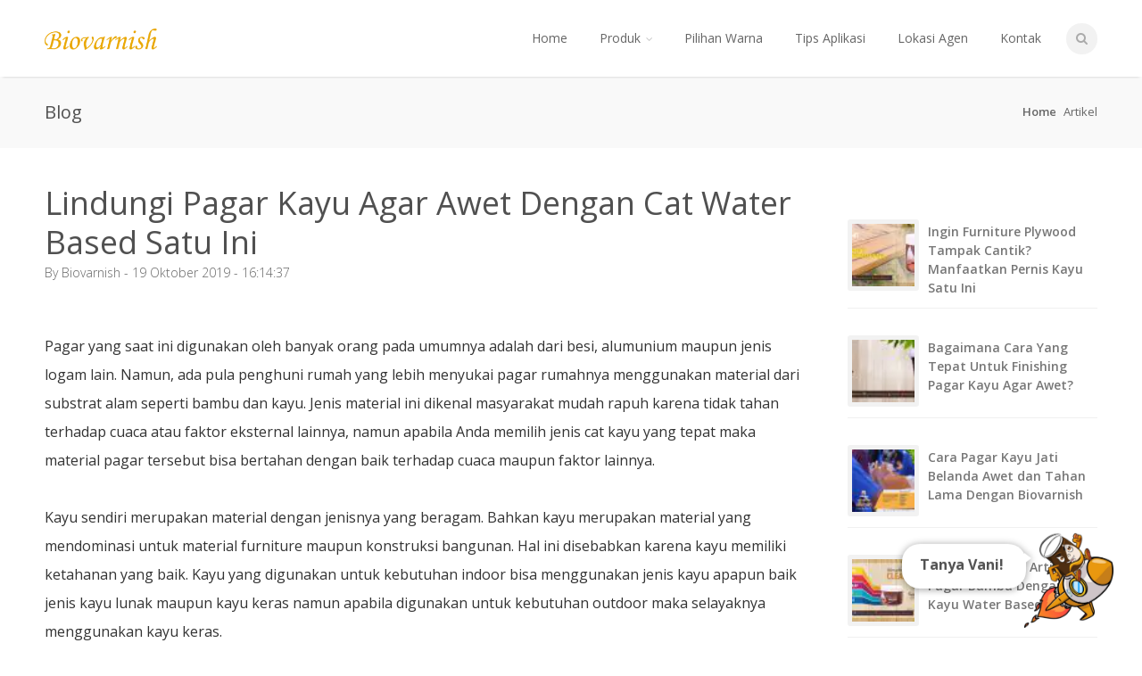

--- FILE ---
content_type: text/html; charset=UTF-8
request_url: https://biovarnish.com/lindungi-pagar-kayu-agar-awet-dengan-cat-water-based-satu-ini/
body_size: 10834
content:

<!DOCTYPE html>
<html lang="id">
<head>

<!-- Basic Page Needs
================================================== -->
<meta charset="utf-8">
<title>Lindungi Pagar Kayu Agar Awet Dengan Cat Water Based Satu Ini</title>

<!-- Metas
================================================== -->
<meta name="viewport" content="width=device-width, initial-scale=1, maximum-scale=1">
<meta name="description" content="Pagar yang saat ini digunakan oleh banyak orang pada umumnya adalah dari besi, alumunium maupun jenis logam lain. Namun, ada pula penghuni rumah yang lebih menyukai pagar rumahnya menggunakan material dari substrat alam seperti bambu dan kayu. Jenis material ini dikenal masyarakat mudah rapuh karena tidak tahan terhadap cuaca atau faktor eksternal lainnya, namun apabila Anda memilih jenis cat kayu yang tepat maka material pagar tersebut bisa bertahan dengan baik terhadap cuaca maupun faktor lainnya." />
<meta name="theme-color" content="#c08636"/>
<link rel="apple-touch-icon" href="/assets/images/bv-icon-192.png">
<link rel="manifest" href="/manifest.json">

<!-- Facebook Meta Tags -->
<meta property="og:locale" content="en_US" />
<meta property="og:type" content="website" />
<meta property="og:title" content="Lindungi Pagar Kayu Agar Awet Dengan Cat Water Based Satu Ini" />
<meta property="og:description" content="Pagar yang saat ini digunakan oleh banyak orang pada umumnya adalah dari besi, alumunium maupun jenis logam lain. Namun, ada pula penghuni rumah yang lebih menyukai pagar rumahnya menggunakan material dari substrat alam seperti bambu dan kayu. Jenis material ini dikenal masyarakat mudah rapuh karena tidak tahan terhadap cuaca atau faktor eksternal lainnya, namun apabila Anda memilih jenis cat kayu yang tepat maka material pagar tersebut bisa bertahan dengan baik terhadap cuaca maupun faktor lainnya." />
<meta property="og:url" content="https://biovarnish.com/lindungi-pagar-kayu-agar-awet-dengan-cat-water-based-satu-ini/" />
<meta property="og:image" content="https://biovarnish.com/assets/stocks/" />
<meta property="og:site_name" content="biovarnish.com" />


<!-- Twitter Meta Tags -->
<meta name="twitter:card" content="summary_large_image" />
<meta property="twitter:domain" content="biovarnish.com" />
<meta property="twitter:title" content="Lindungi Pagar Kayu Agar Awet Dengan Cat Water Based Satu Ini" />
<meta property="twitter:description" content="Pagar yang saat ini digunakan oleh banyak orang pada umumnya adalah dari besi, alumunium maupun jenis logam lain. Namun, ada pula penghuni rumah yang lebih menyukai pagar rumahnya menggunakan material dari substrat alam seperti bambu dan kayu. Jenis material ini dikenal masyarakat mudah rapuh karena tidak tahan terhadap cuaca atau faktor eksternal lainnya, namun apabila Anda memilih jenis cat kayu yang tepat maka material pagar tersebut bisa bertahan dengan baik terhadap cuaca maupun faktor lainnya." />
<meta property="twitter:url" content="https://biovarnish.com/lindungi-pagar-kayu-agar-awet-dengan-cat-water-based-satu-ini/" />

<meta property="twitter:image" content="https://biovarnish.com/assets/stocks/" />

<meta name="google-site-verification" content="YAGY2_I2OQNo3XE9cMXktAz1qWgYmG2DsFWVemsqh9g" />

<!-- CSS
================================================== -->
<link rel='stylesheet' href='https://fonts.googleapis.com/css?family=Open+Sans:400,300,600,700&display=swap' type='text/css'>


<style>
@font-face {
  font-family: 'FontAwesome';
  src: url('/assets/font/fontawesome-webfont.eot');
  src: url('/assets/font/fontawesome-webfont.eot') format('embedded-opentype'),
    url('/assets/font/fontawesome-webfont.woff') format('woff'),
    url('/assets/font/fontawesome-webfont.ttf') format('truetype');
  font-weight: normal;
  font-style: normal;
  font-display: swap;
}
</style>


<link rel="stylesheet" href="/assets/css/base.min.css">
<link rel="stylesheet" href="/assets/css/style.min.css">
<link rel="stylesheet" href="/assets/css/responsive.min.css">
<link rel="stylesheet" href="/assets/css/icons.min.css">
<link rel="stylesheet" href="/assets/css/brown.min.css" id="colors">
<link rel="stylesheet" href="/assets/css/link-style.css">

<link rel="canonical" href="https://biovarnish.com/lindungi-pagar-kayu-agar-awet-dengan-cat-water-based-satu-ini/" />
<link rel="manifest" href="/manifest.json">


<!-- Google Tag Manager -->
<script>(function(w,d,s,l,i){w[l]=w[l]||[];w[l].push({'gtm.start':
new Date().getTime(),event:'gtm.js'});var f=d.getElementsByTagName(s)[0],
j=d.createElement(s),dl=l!='dataLayer'?'&l='+l:'';j.async=true;j.src=
'https://www.googletagmanager.com/gtm.js?id='+i+dl;f.parentNode.insertBefore(j,f);
})(window,document,'script','dataLayer','GTM-NZFRNBD');</script>
<!-- End Google Tag Manager -->

<script type="application/ld+json">
{
  "@context": "https://schema.org",
  "@graph": [
    {
      "@type": "Organization",
      "name": "Biovarnish",
      "url": "https://biovarnish.com/",
      "logo": "https://biovarnish.com/assets/images/biovarnish.png",
      "description": "Biovarnish adalah cat kayu water based yang aman, ramah lingkungan, dan cocok untuk finishing furniture, kerajinan, serta kebutuhan industri.",
      "sameAs": [
        "https://www.facebook.com/biovarnish",
        "https://www.instagram.com/biovarnish/",
        "https://www.youtube.com/@Biovarnish"
      ],
      "contactPoint": {
        "@type": "ContactPoint",
        "telephone": "082219357640",
        "contactType": "customer service",
        "areaServed": "ID",
        "availableLanguage": "Indonesian"
      }
    },
    {
      "@type": "WebSite",
      "name": "Biovarnish",
      "url": "https://biovarnish.com/",
      "potentialAction": {
        "@type": "SearchAction",
        "target": "https://biovarnish.com/?s={search_term_string}",
        "query-input": "required name=search_term_string"
      }
    }
  ]
}
</script>




</head><body>

<!-- Header
================================================== -->
<header id="header">

<!-- Container -->
<div class="container">

	<!-- Logo / Mobile Menu -->
	<div class="three columns">
	
		<div id="mobile-navigation">
			<form method="GET" id="menu-search" action="#">
				<input type="text" placeholder="Start Typing..." />
			</form>
			<a href="#menu" class="menu-trigger"><i class="icon-reorder"></i></a>
			<span class="search-trigger"><i class="icon-search"></i></span>
		</div>

		<div id="logo">
			<div><a href="/" title="Biovarnish® – Pernis Kayu Water Based Terbaik untuk Finishing Anda"><img src="/assets/images/biovarnish-logo.webp" alt="Biovarnish" width="126" height="24" /></a></div>
					</div>
	</div>


	<!-- Navigation
	================================================== -->
	<div class="thirteen columns">
	
		<nav id="navigation" class="menu">
			<ul id="responsive">
	
				<li><a href="/">Home</a></li>
				<li>
					<a href="/produk-biovarnish/">Produk</a>
					<ul>
												<li><a href="/produk-biovarnish/biovarnish-wood-stain/" title="Wood Stain">Biovarnish&reg; Wood Stain</a></li>
												<li><a href="/produk-biovarnish/biovarnish-wood-filler/" title="Wood Filler">Biovarnish&reg; Wood Filler</a></li>
												<li><a href="/produk-biovarnish/biovarnish-sanding-sealer/" title="Sanding Sealer">Biovarnish&reg; Sanding Sealer</a></li>
												<li><a href="/produk-biovarnish/biovarnish-clear-coat/" title="Clear Coat">Biovarnish&reg; Clear Coat</a></li>
												<li><a href="/produk-biovarnish/biovarnish-glaze/" title="Glaze">Biovarnish&reg; Glaze</a></li>
												<li><a href="/produk-biovarnish/biovarnish-liquid-stain/" title="Liquid Stain">Biovarnish&reg; Liquid Stain</a></li>
											</ul>
				</li>
				
				<li><a href="/katalog-warna-biovarnish/">Pilihan Warna</a></li>
				<li><a href="/category/tips/">Tips Aplikasi</a></li>
				<li><a href="/lokasi-agen-biovarnish/">Lokasi Agen</a></li>
				<li><a href="/kontak/">Kontak</a></li>
	
					
				<!-- Search Form -->		
				<li class="search-container">
				    <div id="search-form">
						<form method="get" action="#">
							<input type="text" class="search-text-box" />
						</form>
					</div>
				</li>
				
			</ul>
		</nav>
	</div>

</div>
<!-- Container / End -->

</header>
<!-- Header / End -->
<!-- Content Wrapper / Start -->
<div id="content-wrapper">
	
	<!-- Titlebar
	================================================== -->
	<section id="titlebar">
		<!-- Container -->
		<div class="container">
		
			<div class="eight columns">
				<h2>Blog</h2>
			</div>
			
			<div class="eight columns">
				<nav id="breadcrumbs">
					<ul>
						<li><a href="/">Home</a></li>
						<li>Artikel</li>
					</ul>
				</nav>
			</div>
	
		</div>
		<!-- Container / End -->
	</section>
	
	
	<div class="container">
		<div class="twelve alt columns">
			<!-- Post -->
			<article class="post" style="margin: 0; border: 0;">
				
								
								
				<section class="post-content" style="margin: 0;">
					<header class="meta">
						<h2>Lindungi Pagar Kayu Agar Awet Dengan Cat Water Based Satu Ini</h2>
						<ul>
							<li>By Biovarnish - 19 Oktober 2019 - 16:14:37</li>
													</ul>
					</header>
					
					<p>&nbsp;</p>
					
					<style>
					
					.post-content h2 { font-size: 36px; line-height: 44px; }
					.post-content-text { font-size: 16px; line-height: 2em; color: #333; }
					.post-content-text h2, h3, h4 { margin: 30px 0 0 0; }
					.post-content-text li { line-height: inherit; }
					.post-content img { width: 100%; }
					
					.video-container { position: relative; padding-bottom: 56.25%; padding-top: 30px; height: 0; overflow: hidden; }
					.video-container iframe, .video-container object, .video-container embed { position: absolute; top: 0; left: 0; width: 100%; height: 100%; }
					
					</style>
					
										
					<div class="post-content-text">Pagar yang saat ini digunakan oleh banyak orang pada umumnya adalah dari besi, alumunium maupun jenis logam lain. Namun, ada pula penghuni rumah yang lebih menyukai pagar rumahnya menggunakan material dari substrat alam seperti bambu dan kayu. Jenis material ini dikenal masyarakat mudah rapuh karena tidak tahan terhadap cuaca atau faktor eksternal lainnya, namun apabila Anda memilih jenis cat kayu yang tepat maka material pagar tersebut bisa bertahan dengan baik terhadap cuaca maupun faktor lainnya.<br />
<br />
Kayu sendiri merupakan material dengan jenisnya yang beragam. Bahkan kayu merupakan material yang mendominasi untuk material furniture maupun konstruksi bangunan. Hal ini disebabkan karena kayu memiliki ketahanan yang baik. Kayu yang digunakan untuk kebutuhan indoor bisa menggunakan jenis kayu apapun baik jenis kayu lunak maupun kayu keras namun apabila digunakan untuk kebutuhan outdoor maka selayaknya menggunakan kayu keras.<br />
<br />
Kadangkala kayu keras juga sulit untuk dipotong bahkan tingkat keretakannya pun tinggi sehingga membutuhkan lapisan cat yang sesuai untuk melindungi kayu agar tidak mudah retak dan tahan terhadap berbagai cuaca. Apabila Anda menggunakan jenis kayu untuk kebutuhan outdoor, memang sangat disarankan untuk menggunakan kayu jati. Sebanding dengan kualitas yang dimilikinya, kayu jati biasanya dibandrol dengan harga yang mahal. Sehingga wajar saja jika jenis kayu ini merupakan kayu yang ekslusif.<br />
<br />
Kayu untuk pagar memang memiliki nilai artistik tersendiri sehingga tidak sedikit pula yang menggunakan material ini. Agar kayu untuk material pagar bisa bertahan dan tampilannya terjaga dengan baik, maka dibutuhkan cat kayu dengan fitur weather resistance. Hal ini dikarenakan pagar selalu bersinggungan langsung dengan cuaca, apabila cat yang digunakan tidak tepat maka kayu juga akan riskan rusak baik secara tampilan maupun kualitas dari kayu tersebut.<br />
<br />
Untuk memberikan perlindungan,baik material logam maupun kayu memang membutuhkan cat. Karena cat sendiri tidak hanya bertujuan untuk memberikan kesan yang bagus dan melindungi material yang dilapisi terjaga dengan baik. Bagaimana cara yang tepat untuk menggunakan cat kayu agar pagar terlindungi dengan baik?<br />
<h2>Finishing Pagar Kayu Agar Kayu Terlindungi Dengan Baik</h2><br />
Pagar dengan material kayu memang membutuhkan perawatan yang rutin agar kayu tidak mudah lapuk meskipun jenis kayu yang digunakan adalah kualitas terbaik seperti kayu jati. Untuk perawatan tersebut, biasanya juga dilakukan untuk material dengan jenis lain. Karena pada umumnya, apabila cat yang digunakan sudah lebih dari 5 tahun maka lapisan cat tersebut sudah berkurang daya rekatnya sehingga tidak bisa melindungi material yang dilapisinya dengan maksimal.<br />
<br />
Begitu pula apabila terjadi pada kayu, cat yang digunakan untuk melapisi permukaan kayu pada umumnya juga akan mengelupas atau memudar seiring waktu sehingga membutuhkan perawatan yang baik. Maka dari itu, apabila kondisi lapisan cat sudah mulai memudar atau mengelupas, segera mungkin untuk pengecatan kembali. Nah, selama ini cat yang banyak digunakan untuk melapisi pagar kayu adalah cat berbasis solvent.<br />
<br />
Cat berbasis solvent tersebut memang memberikan tampilan yang mengesankan terlebih jika tampilan yang diinginkan adalah glossy. Sebab, cat tersebut mampu menciptakan tingkap kilap secara maksimal dan memberikan tingkat kilau menyerupai kaca. Namun, pada umumnya cat untuk pagar kayu lebih menggunakan tampilan semi gloss yang mana tampilannya tidak begitu mengkilap.<br />
<br />
Untuk lapisan cat pada pagar kayu, bisa menggunakan cat kayu dengan tampilan solid maupun natural kayu. Jika Anda menginginkan kesan yang natural maka sebaiknya gunakan tampilan natural kayu karena tampilan tersebut lebih mengusung warna kayu dan tetap menonjolkan tampilan serat dari kayu yang digunakan. Seperti yang sudah dijelaskan diatas, serat kayu yang tampak menyesuaikan dengan karakter dari setiap kayu tersebut.<br />
<br />
Untuk proses finishing atau sebagai perawatan, cat berbasis solvent memang cukup mudah diaplikasikan. Namun, cat tersebut juga memiliki kelemahan yakni mudahnya memudar karena adanya penguapann serta kandungan bahannya yang berbahaya. Cat berbasis solvent pada umumnya menggunakan bahan-bahan kimia yang berbahaya baik bagi kesehatan maupun lingkungan. Kandungan bahan kimia yang berbahaya tersebut diantaranya adalah timbal dan merkuri. Seperti yang sudah diketahui bahwa zat kimia tersebut mampu merusak kesehatan terutama dalam waktu jangka panjang. Selain itu, cat berbasis solvent ini memiliki kandungan VOC yang sangat tinggi sehingga tidak baik untuk lingkungan.<br />
<br />
Sebagai alternatif, Anda bisa menggunakan cat berbasis air karena cat tersebut tidak mengandung bahan kimia dan memiliki kandungan VOC yang rendah. Bagaimana dengan kualitas dari cat berbasis air ini? Dari segi kualitas, cat berbasis air ini tidak kalah dengan cat berbasis solvent justru jauh lebih efisien waktu, biaya dan tenaga. Sebab, cat tersebut lebih mudah digunakan, tampilannya bisa bertahan lebih lama dan tidak membutuhkan pelarut tambahan berbahan organik seperti thinner atau spiritus melainkan hanya dengan air.<br />
<br />
Cat berbasis air yang sudah aman dari bahan-bahan kimia, memiliki kandungan VOC yang rendah dan tidak beracun adalah Biovarnish. Cat ramah lingkungan tersebut diformulasikan dari bahan-bahan yang sudah disesuaikan dengan standarisasi keamanan bahan kimia internasional seperti US Enviromental Protection Agency (EPA) dan EU ECHA Reach Regulation Compliance.<br />
<br />
Biovarnish merupakan cat berbasis air dengan varian produk finishing untuk tampilan natural kayu. Cat ini menawarkan 20 warna yang dapat Anda pilih sesuai dengan kebutuhan Anda. Nah, untuk memberikan tampilan natural kayu sekelas aplikator profesional, Anda bisa menggunakan Biovarnish Liquid Stain, Biovarnish Sanding Sealer dan Biovarnish Clear Coat. Varian produk finishing ramah lingkungan ini sangat cocok untuk merawat pagar kayu yang mulai usang.<br />
<br />
Berikut langkah-langkah finishing natural kayu pada pagar kayu menggunakan varian produk Biovarnish:<br />
<ul><br />
 	<li>Bersihkan terlebih dahulu permukaan pagar dari sisa cat dan noda agar permukaan lebih rata dan bersih saat diaplikasikan cat</li><br />
 	<li>Anda bisa langsung mengaplikasikan Biovarnish Liquid Stain. Campurkan terlebih dahulu Biovarnish Liquid Stain dan air dengan perbandingan 2 bahan : 1 air kemudian aduk hingga tercampur dan tidak menyisakan endapan. Kuaskan dengan tekanan ringan ke seluruh permukaan kayu secara merata. Kemudian diamkan di tempat teduh selama 60 menit. Apabila sudah kering, amplas ambang menggunakan kertas amplas no. 400</li><br />
 	<li>Aplikasikan Biovarnish Sanding Sealer. Campurkan dengan air seperti halnya pada tahap diatas yakni dengan perbandingan 2 bahan : 1 air kemudian aduk. Gunakan spray gun untuk hasil maksimal, jika pun ingin menggunakan kuas juga tidak mengapa. Kemudian aplikasikan ke seluruh permukaan kayu. Diamkan di tempat teduh selama 60 menit kemudian amplas ambang apabila sudah kering</li><br />
 	<li>Untuk memberikan tampilan maksimal misalkan semi glossy serta mengunci warna, aplikasikan Biovarnish Clear Coat. Terlebih dahulu campurkan air kemudian aduk hingga tercampur. Kuaskan ke seluruh permukaan kayu hingga merata. Kemudian diamkan pada tempat teduh selama 30 menit untuk kering sentuh. Apabila tampilan ini belum maksimal dan sesuai dengan yang diinginkan, Anda bisa mengulangi pada tahap ini. Atau Anda bisa diamkan selama 24 jam apabila menginginkan kering packaging atau kering yang sudah siap pakai.</li><br />
</ul></div>
					
										
				</section>
				
				<div class="clearfix"></div>
				
			</article>
			<!-- Post / End -->
		</div>
		<!-- twelve alt columns / End -->
		
		<div class="four columns">
		
						
			<div class="widget" style="margin: 40px 0 0 0;">
				<!-- Recent Posts -->
				<ul class="widget-tabs">
					
										
					<!-- Post #2 -->
					<li>
						
						<div class="widget-thumb">
							<a href="/ingin-furniture-plywood-tampak-cantik-manfaatkan-pernis-kayu-satu-ini/"><img src="/assets/stocks/2019/08/pernis-kayu-Biovarnish-clear-coat-50x50.webp" alt="Ingin Furniture Plywood Tampak Cantik? Manfaatkan Pernis Kayu Satu Ini" /></a>
						</div>
						
						<div class="widget-text">
							<h4><a href="/ingin-furniture-plywood-tampak-cantik-manfaatkan-pernis-kayu-satu-ini/">Ingin Furniture Plywood Tampak Cantik? Manfaatkan Pernis Kayu Satu Ini</a></h4>
													</div>
						<div class="clearfix"></div>
					</li>
					
										
					<!-- Post #2 -->
					<li>
						
						<div class="widget-thumb">
							<a href="/bagaimana-cara-yang-tepat-untuk-finishing-pagar-kayu-agar-awet/"><img src="/assets/stocks/2019/07/Produk-Biovarnish-clear-coat-kemasan-satu-kilogram-50x50.webp" alt="Bagaimana Cara Yang Tepat Untuk Finishing Pagar Kayu Agar Awet?" /></a>
						</div>
						
						<div class="widget-text">
							<h4><a href="/bagaimana-cara-yang-tepat-untuk-finishing-pagar-kayu-agar-awet/">Bagaimana Cara Yang Tepat Untuk Finishing Pagar Kayu Agar Awet?</a></h4>
													</div>
						<div class="clearfix"></div>
					</li>
					
										
					<!-- Post #2 -->
					<li>
						
						<div class="widget-thumb">
							<a href="/cara-pagar-kayu-jati-belanda-awet-dan-tahan-lama-dengan-biovarnish/"><img src="/assets/stocks/2019/12/02ac1278-f2a9-478a-925f-9802f436b402-50x50.webp" alt="Cara Pagar Kayu Jati Belanda Awet dan Tahan Lama Dengan Biovarnish" /></a>
						</div>
						
						<div class="widget-text">
							<h4><a href="/cara-pagar-kayu-jati-belanda-awet-dan-tahan-lama-dengan-biovarnish/">Cara Pagar Kayu Jati Belanda Awet dan Tahan Lama Dengan Biovarnish</a></h4>
													</div>
						<div class="clearfix"></div>
					</li>
					
										
					<!-- Post #2 -->
					<li>
						
						<div class="widget-thumb">
							<a href="/ciptakan-kesan-artistik-pagar-bambu-dengan-cat-kayu-water-based/"><img src="/assets/stocks/2019/10/IMG-20190717-WA0027-50x50.webp" alt="Ciptakan Kesan Artistik Pagar Bambu Dengan Cat Kayu Water Based" /></a>
						</div>
						
						<div class="widget-text">
							<h4><a href="/ciptakan-kesan-artistik-pagar-bambu-dengan-cat-kayu-water-based/">Ciptakan Kesan Artistik Pagar Bambu Dengan Cat Kayu Water Based</a></h4>
													</div>
						<div class="clearfix"></div>
					</li>
					
										
					<!-- Post #2 -->
					<li>
						
						<div class="widget-thumb">
							<a href="/siapa-bilang-cat-water-based-ribet-gunakan-cat-water-based-ini-saja/"><img src="/assets/stocks/2023/6/cat-water-based-vs-solvent-based.webp" alt="Siapa Bilang Cat Water Based Ribet? Gunakan Cat Water Based Ini Saja" /></a>
						</div>
						
						<div class="widget-text">
							<h4><a href="/siapa-bilang-cat-water-based-ribet-gunakan-cat-water-based-ini-saja/">Siapa Bilang Cat Water Based Ribet? Gunakan Cat Water Based Ini Saja</a></h4>
													</div>
						<div class="clearfix"></div>
					</li>
					
										
				</ul>
			</div>
			
		</div>
		
	</div>
	<!-- container / End -->
	
</div>
<!-- Content Wrapper / End -->


<!-- Footer
================================================== -->
<div id="footer">

	<!-- Container -->
	<div class="container">

		<div class="four columns"><h3>Biovarnish®</h3>

<p>Cat Kayu Water Based yang Aman dan Ramah Lingkungan untuk Interior dan Eksterior - Mudah Dikuas, Indah Disemprot.</p>

<hr>

<ul class="get-in-touch">
    <li><a href="https://bioindustries.co.id/" rel="nofollow noopener">Bioindustries</a></li>
    <li><a href="https://biopolish.com/" rel="nofollow noopener">Biopolish</a></li>
    <li><a href="https://catkayu.com/" rel="nofollow noopener">Cat Kayu</a></li>
</ul>
<!-- Global site tag (gtag.js) - Google Analytics -->
<script async src="https://www.googletagmanager.com/gtag/js?id=UA-79362729-26"></script>
<script>
  window.dataLayer = window.dataLayer || [];
  function gtag(){dataLayer.push(arguments);}
  gtag('js', new Date());

  gtag('config', 'UA-79362729-26');
</script></div>
		
		<div class="four columns"><h3>Bio Industri</h3>

<div>
    <img src="/assets/images/bio-logo.webp" alt="Bio Industries" width="101" height="40"/>
</div>

<ul class="get-in-touch">
    
    <li>
        <i class="icon-user"></i>
        <p><strong>WhatsApp:</strong> +6287839346433</p>
    </li>
    <li>
        <i class="icon-envelope-alt"></i>
        <p><strong>Email:</strong> sales@bioindustries.co.id</p>
    </li>
</ul></div>
		
		<div class="four columns"><h3>Menu</h3>

<ul class="get-in-touch">
    <li><a href="/produk-biovarnish/">Produk Biovarnish®</a></li>
    <li><a href="/katalog-warna-biovarnish/">Katalog Warna Biovarnish®</a></li>
    <li><a href="/lokasi-agen-biovarnish/">Lokasi Agen</a></li>
    <li><a href="/category/tips/">Tips Aplikasi</a></li>
    <li><a href="/kontak/">Kontak Kami</a></li>
</ul></div>

		<div class="four columns"><h3>Social Media & Marketplace</h3>

<ul class="get-in-touch">
    <li><a href="https://id-id.facebook.com/biovarnish/" rel="nofollow noopener">Official Facebook</a></li>
    <li><a href="https://www.instagram.com/biovarnish/" rel="nofollow noopener">Official Instagram</a></li>
    <li><a href="https://www.youtube.com/@biopaint" rel="nofollow noopener">Official Youtube</a></li>
    <li><a href="https://www.tokopedia.com/biovarnish-official" rel="nofollow noopener">Tokopedia</a></li>
    <li><a href="https://shopee.co.id/biovarnish.official" rel="nofollow noopener">Shopee</a></li>
</ul></div>
		
	</div>
	<!-- Container / End -->

</div>
<!-- Footer / End -->

<!-- Footer Bottom / Start -->
<div id="footer-bottom">

	<!-- Container -->
	<div class="container">
		<div class="sixteen columns">© Copyright 2026 by <a href="https://bioindustries.co.id/" rel="nofollow noopener">BioIndustries</a>. <!--<button id="pwabtn" class="btn btn-xs" style="cursor: pointer;">Install Mobile App</button>--> <br /><em>"Good Chemicals Good Life"</em></div>
	</div>
	<!-- Container / End -->

</div>
<!-- Footer Bottom / End -->

 <a href="https://s.id/ctawebbiovarnish" rel="nofollow noopener" target="_blank" data-vars-ga-category="cta_wa_4" class="contact-button" onclick="trackWA()">
    <img class="img-cta" alt="tanya cs bio" src="https://biovarnish.com/assets/stocks/2024/Maskot_Biovarnish.png">
    <div class="lead-tooltips1">
      <div class="lead-message1">Tanya Vani!</div>
    </div>
  </a>
<!-- GA4 Tracking Script -->
<script>
  function trackWA() {
    gtag('event', 'cta_wa', {
      'event_category': 'Tombol WhatsApp',
      'event_label': 'Klik Tanya Vani',
      'value': 1
    });
  }
</script>

<!-- === Popup eBook Eksklusif (Gabungan HTML + CSS + JS) === -->
<!--<div id="popup-ad" style="display:none;">-->
<!--  <div id="popup-wrapper" style="position:fixed; top:50%; left:50%; transform:translate(-50%, -50%); max-width:900px; width:95%; background:white; box-shadow:0 0 15px rgba(0,0,0,0.4); z-index:1000; border-radius:10px; overflow:hidden; font-family:sans-serif;">-->
<!--    <div id="popup-inner" style="display:flex; flex-direction:row;">-->
      
      <!-- Gambar -->
<!--      <div id="popup-left" style="flex:1; background:#f9f9f9;">-->
<!--        <img src="/ebook-download/popup-banner-biovarnish.webp" alt="Popup Banner Biovarnish" style="width:100%; height:100%; object-fit:contain;">-->
<!--      </div>-->

      <!-- Konten Form -->
<!--      <div id="popup-right" style="flex:0.7; padding:20px; box-sizing:border-box; position:relative; text-align:center;">-->
<!--        <span onclick="closePopup()" style="position:absolute; top:10px; right:15px; font-size:20px; cursor:pointer;">&times;</span>-->
<!--        <h3 style="margin-top:0; font-size:18px;">Dapatkan eBook Eksklusif!</h3>-->
<!--        <p>Isi data di bawah ini untuk mengunduh eBook gratis kami.</p>-->
<!--        <form id="ebook-form">-->
<!--     <input type="text" name="nama" placeholder="Nama Anda" required style="width:100%; padding:10px; margin:10px 0; border-radius:5px; border:1px solid #ccc; box-sizing:border-box;">-->
<!--          <input type="text" name="whatsapp" placeholder="Nomor WhatsApp" required style="width:100%; padding:10px; margin:10px 0; border-radius:5px; border:1px solid #ccc; box-sizing:border-box;">-->
<!--          <button type="submit" style="width:100%; padding:10px; background:#007bff; color:#fff; border:none; border-radius:5px; font-weight:bold; cursor:pointer;">Download eBook</button>-->
<!--        </form>-->
<!--      </div>-->
<!--    </div>-->
<!--  </div>-->
<!--</div>-->

<!-- Overlay -->
<!--<div id="popup-overlay" style="display:none; position:fixed; top:0; left:0; width:100%; height:100%; background:rgba(0,0,0,0.5); z-index:999;"></div>-->

<!-- Style Responsif -->
<!--<style>-->
<!--@media (max-width: 900px) {-->
<!--  #popup-inner {-->
<!--    flex-direction: column !important;-->
<!--  }-->
<!--  #popup-left {-->
<!--    height: 200px !important;-->
<!--  }-->
<!--  #popup-right {-->
<!--    padding: 15px !important;-->
<!--  }-->
<!--}-->
<!--</style>-->

<!-- Script -->
<!--<script>-->
<!--function closePopup() {-->
<!--  document.getElementById('popup-ad').style.display = 'none';-->
<!--  document.getElementById('popup-overlay').style.display = 'none';-->
<!--}-->

<!--document.addEventListener("DOMContentLoaded", function() {-->
<!--  setTimeout(function() {-->
<!--    document.getElementById('popup-ad').style.display = 'block';-->
<!--    document.getElementById('popup-overlay').style.display = 'block';-->
<!--  }, 3000);-->

<!--  document.getElementById('ebook-form').onsubmit = function(e) {-->
<!--    e.preventDefault();-->
<!--    var formData = new FormData(this);-->

<!--    fetch('save_ebook.php', {-->
<!--      method: 'POST',-->
<!--      body: formData-->
<!--    })-->
<!--    .then(response => response.json())-->
<!--    .then(data => {-->
<!--      if (data.status === 'success') {-->
<!--        alert('Terima kasih! eBook akan segera diunduh.');-->
<!--        window.location.href = '/ebook-download/ebook-biovarnish.pdf';-->
<!--      } else {-->
<!--        alert('Gagal menyimpan data. Coba lagi.');-->
<!--      }-->
<!--    })-->
<!--    .catch(error => {-->
<!--      alert('Terjadi kesalahan. Coba lagi.');-->
<!--    });-->
<!--  };-->
<!--});-->
<!--</script>-->
<!-- === Akhir Popup eBook === -->
<!-- ================================================== -->
<script src="/assets/scripts/jquery-3.5.1.min.js"></script>
<script src="/assets/scripts/jquery.superfish.js"></script>
<script src="/assets/scripts/jquery.easing.min.js"></script>
<script src="/assets/scripts/jquery.jpanelmenu.js"></script>
<script src="/assets/scripts/isInViewport.min.js"></script>






<script src="/assets/scripts/main.js"></script>



<script>

jQuery.event.special.touchstart = {
  setup: function( _, ns, handle ){
    if ( ns.includes("noPreventDefault") ) {
      this.addEventListener("touchstart", handle, { passive: false });
    } else {
      this.addEventListener("touchstart", handle, { passive: true });
    }
  }
};
jQuery.event.special.touchmove = {
  setup: function( _, ns, handle ){
    if ( ns.includes("noPreventDefault") ) {
      this.addEventListener("touchmove", handle, { passive: false });
    } else {
      this.addEventListener("touchmove", handle, { passive: true });
    }
  }
};


// PWA
if ('serviceWorker' in navigator)
{
  window.addEventListener('load', function()
  {
    navigator.serviceWorker.register('/sw.js').then(function(registration)
	{
      console.log('ServiceWorker registration successful with scope: ', registration.scope);
    }, function(err)
	{
      console.log('ServiceWorker registration failed: ', err);
    });
  });
}

let deferredPrompt;
let installSource;

window.addEventListener('beforeinstallprompt', (e) => {
	$('#pwabtn').show();
	deferredPrompt = e;
	installSource = 'nativeInstallCard';

	e.userChoice.then(function (choiceResult) {
		if (choiceResult.outcome === 'accepted') {
			deferredPrompt = null;
		}
	});
});

const installApp = document.getElementById('pwabtn');

installApp.addEventListener('click', async () => {
	installSource = 'customInstallationButton';
	
	if (deferredPrompt !== null) {
		deferredPrompt.prompt();
		const { outcome } = await deferredPrompt.userChoice;
		if (outcome === 'accepted') {
			deferredPrompt = null;
		}
	} else {
		console.log('App is already installed.');
	}
});

window.addEventListener('appinstalled', () => {
	deferredPrompt = null;
	$('#pwabtn').hide();
});


</script>

</body>
</html>



--- FILE ---
content_type: text/css
request_url: https://biovarnish.com/assets/css/style.min.css
body_size: 7738
content:
#header{height:86px;z-index:999;background:#fff;position:relative;width:100%;box-shadow:0 3px 3px -3px rgba(0,0,0,.2);-webkit-box-shadow:0 3px 3px -3px rgba(0,0,0,.2)}.ie8 #header{border-bottom:1px solid #e9e9e9}#logo{margin-top:32px}#logo a img{float:left;width:auto;height:24px}#navigation{float:right}.js .selectnav{display:none}.menu ul{margin:0;padding:0;list-style:none}.menu ul li{position:relative}.menu ul ul{position:absolute;display:none;top:100%;left:0;z-index:100;width:175px}.menu>ul li{float:left}.menu ul li:hover>ul{display:block}.menu ul a{display:block;position:relative}.menu ul ul ul{top:0;left:100%}.menu ul a{text-decoration:none}.menu ul>li>a{color:#666;font-weight:400;font-size:14px;line-height:18px;padding:34px 18px 31px 18px;overflow:hidden;border-bottom:3px solid transparent}#current,.menu ul li a:hover,.menu ul>li:hover>a{border-bottom:3px solid #a0a0a0;background-color:#fbfbfb}#current:after{background:#a0a0a0;bottom:-2.5px;content:'';left:50%;display:block;height:5px;margin:0 0 0 -2.5px;-webkit-transform:rotate(45deg);-moz-transform:rotate(45deg);-ms-transform:rotate(45deg);-o-transform:rotate(45deg);transform:rotate(45deg);position:absolute;width:5px}.ie8 #current:after{display:none}.menu ul li a{-webkit-transition:border 150ms ease-in-out,background-color 150ms ease-in-out;-moz-transition:border 150ms ease-in-out,background-color 150ms ease-in-out;-o-transition:border 150ms ease-in-out,background-color 150ms ease-in-out;-ms-transition:border 150ms ease-in-out,background-color 150ms ease-in-out;transition:border 150ms ease-in-out,background-color 150ms ease-in-out}.menu ul ul{background-color:#fff;z-index:999;border-radius:0 0 3px 3px;border:1px solid #e4e4e4;border-top:3px solid #a0a0a0;margin:-3px 0 0 0;box-shadow:0 1px 3px rgba(0,0,0,.04)}.menu>ul ul li:hover>a{border-bottom:0;background:transparent}.menu ul ul li{margin:0;padding:0;width:100%}.menu ul ul li a{color:#666;font-size:13px;line-height:18px;padding:10px 16px!important;border:0}.menu ul ul li{border-top:1px solid #e8e8e8}.menu ul ul li:first-child{border:0}.menu ul ul li a:hover{color:#666;background-color:#fbfbfb;border:0}.menu ul ul li a{-webkit-transition:background-color 50ms ease-in-out;-moz-transition:background-color 50ms ease-in-out;-o-transition:background-color 50ms ease-in-out;-ms-transition:background-color 50ms ease-in-out;transition:background-color 50ms ease-in-out}.menu ul ul ul{border:1px solid #e0e0e0;border-radius:0 3px 3px 3px;margin:-1px 0 0 0}.sf-sub-indicator{color:#c6c6c6;margin:0 0 0 2px;width:11px;display:inline-block;font-size:12px;line-height:0}.menu ul ul .sf-sub-indicator .icon-angle-down{display:none}#search-form .search-text-box{width:35px;background-color:#f2f2f2;background-image:url(../images/search-icon.png);background-position:11px 50%;background-repeat:no-repeat;border:none;color:transparent;font-size:13px;line-height:18px;padding:8px 0 9px 0;cursor:pointer;-webkit-transition:all 0.3s ease-in-out;-moz-transition:all 0.3s ease-in-out;-o-transition:all 0.3s ease-in-out;-ms-transition:all 0.3s ease-in-out;transition:all 0.3s ease-in-out;-webkit-box-shadow:none;box-shadow:none;border-radius:30px}#search-form{margin:26px 0 0 10px}#search-form .search-text-box:focus{font-size:13px;background-color:#f2f2f2;padding:8px 15px 9px 35px;width:140px;border:none;color:#666;cursor:text}#mobile-navigation{display:none}@media only screen and (max-width:767px){#mobile-navigation{display:block}#responsive,.search-container{display:none}#header{z-index:999;background-color:#fff;height:79px;margin-top:0;position:relative;width:100%}body{padding-top:0}#header #logo{width:124px;left:0;right:0;position:absolute;margin:0 auto;margin-top:28px;z-index:99}a.menu-trigger{color:#a0a0a0;display:block;font-size:28px;float:left;background:#fff;z-index:100;position:relative}.search-trigger{color:#a0a0a0;display:block;font-size:28px;float:right;cursor:pointer;background:#fff;z-index:100;position:relative}#menu-search{display:none}#menu-search input{float:left;box-shadow:none;border:0;font-size:16px;color:#aaa;width:50%;padding:27px 0 23px 0}a.menu-trigger,.search-trigger{padding:25px 30px}a.menu-trigger{padding-left:0}.search-trigger{padding-right:0}#menu-search input:focus{color:#666}#menu-search input::-webkit-input-placeholder{color:#a0a0a0;opacity:1}#menu-search input::-moz-placeholder{color:#a0a0a0;opacity:1}#menu-search input:-ms-input-placeholder{color:#a0a0a0;opacity:1}#menu-search input:focus::-webkit-input-placeholder{color:#666;opacity:1}#menu-search input:focus::-moz-placeholder{color:#666;opacity:1}#menu-search input:focus:-ms-input-placeholder{color:#666;opacity:1}.jPanelMenu-panel{-webkit-box-shadow:3px 0 20px 0 rgba(0,0,0,.28);box-shadow:3px 0 20px 0 rgba(0,0,0,.28)}}#jPanelMenu-menu #current{border-bottom:1px solid #eee}#jPanelMenu-menu #current:after,#jPanelMenu-menu .sf-sub-indicator{display:none}#jPanelMenu-menu li a{display:block;padding:12px 20px!important;background-color:#f6f6f6;border-bottom:1px solid #f0f0f0;color:#666;font-weight:500;-webkit-transition:all 0.1s ease-in-out;-moz-transition:all 0.1s ease-in-out;-o-transition:all 0.1s ease-in-out;-ms-transition:all 0.1s ease-in-out;transition:all 0.1s ease-in-out;font-weight:500;outline:none}#jPanelMenu-menu li a:hover{background-color:#f8f8f8}#jPanelMenu-menu li li a{background-color:#fff;padding-left:30px!important}.headline{font-size:20px;background-color:#fff;padding-right:10px;z-index:5;position:relative;float:left}.line{border-bottom:1px solid #f0f0f0;width:100%;float:left;height:1px;display:inline-block;margin:-16px 0 25px 0}.widget .line{margin-bottom:22px}#titlebar{background-color:#f9f9f9;min-height:80px;margin:0 0 40px 0;padding-top:20px}#titlebar h2{font-size:20px;font-weight:500;float:left;width:100%;margin:25px 0 0 0}#titlebar span{font-weight:300;color:#aaa}#tagline{margin:60px 0 40px 0;font-size:20px;text-align:center;font-weight:500;color:#505050}#tagline p{line-height:28px;margin:3px 0}#tagline span,#tagline a{background:#a0a0a0;color:#fff;padding:0 7px 1px 7px;;-webkit-border-radius:3px;-moz-border-radius:3px;border-radius:3px;text-decoration:none;-webkit-transition:all 0.2s ease;-moz-transition:all 0.2s ease;-ms-transition:all 0.2s ease;-o-transition:all 0.2s ease;transition:all 0.2s ease;box-shadow:inset 0 -1px 0 0 rgba(0,0,0,.05)}#breadcrumbs ul{float:right;font-size:13px;margin-top:27px;font-weight:500}#breadcrumbs ul li{display:inline-block;color:#666;margin:0 0 0 5px}#breadcrumbs ul li:after{content:"";font-family:"FontAwesome";font-size:12px;color:#ccc;margin:0 0 0 9px}#breadcrumbs ul li:last-child:after,#breadcrumbs ul li:first-child:after{content:"";margin:0}#breadcrumbs ul li:last-child a,#breadcrumbs ul li a{color:#666;font-weight:600}#breadcrumbs ul li a:hover{color:#a0a0a0}#breadcrumbs ul li:first-child{padding-right:0;margin-left:0}#breadcrumbs ul li:first-child,#breadcrumbs ul li:last-child{color:#666;background:none}#breadcrumbs ul li:last-child{padding:0;background:none}.social-icons-footer{margin:-3px 0 0 0;float:right}.social-icons-footer li{display:inline;list-style:none;float:left;-webkit-transition:all 0.2s ease-in-out;-moz-transition:all 0.2s ease-in-out;-o-transition:all 0.2s ease-in-out;-ms-transition:all 0.2s ease-in-out;transition:all 0.2s ease-in-out}.social-icons-footer li i{display:block;padding-top:5px}#not-found{margin:90px 0 115px 0}#not-found h2{text-align:center;font-size:240px;line-height:210px;font-weight:500;letter-spacing:-5px}#not-found p{text-align:center;font-size:32px;line-height:48px;color:#666}#not-found i{color:#a0a0a0;font-size:210px;top:-12px;position:relative}.team-name{padding:12px 0 16px 0;margin:0 0 13px 0;border-bottom:1px solid #f0f0f0}.team-name h5{line-height:28px;font-weight:600}.team-name span{display:block;font-weight:300;color:#666}.team-about{border-bottom:1px solid #f0f0f0;padding:0 0 1px 0;margin:0 0 15px 0}.team-about p{line-height:24px}.team-img{border-radius:3px}ol.social-icons{margin:0!important}ol.social-icons li{margin:0 4px 0 0!important}#googlemaps{padding-bottom:30%;border-radius:3px}.google-map-container{margin:0 0 35px 0}.google-map-container img{max-width:none!important}.contact-informations{margin:20px 0 0 0}.contact-informations p{margin:0}.contact-details-alt p{margin:-2px 0 0 22px;line-height:18px}.contact-informations li i{float:left;margin:3px 5px 0 0;color:#909090}.contact-informations li,.contact-informations.second li{margin:3px 0}.fullwidthbanner-container{width:100%!important;position:relative;padding:0;max-height:370px!important;overflow:hidden;background-repeat:no-repeat;background-position:50%}.caption h2{font-size:44px;font-weight:800;color:#444;text-transform:uppercase;font-family:"Raleway";letter-spacing:-.2px}.caption h3{font-size:28px;font-weight:300;color:#a0a0a0;text-transform:uppercase;font-family:"Open Sans"}.caption p{font-size:16px;font-weight:500;color:#666;line-height:25px;font-family:"Open Sans"}.caption.light h2{color:#fff}.caption.light h3{color:#aaa}.caption.light p{color:#666}.tparrows{-ms-filter:"progid:DXImageTransform.Microsoft.Alpha(Opacity=100)";-moz-opacity:1;-khtml-opacity:1;opacity:1;-webkit-transition:background-color 150ms ease-in-out,opacity 0.2s ease-out;-moz-transition:background-color 150ms ease-in-out,opacity 0.2s ease-out;-o-transition:background-color 150ms ease-in-out,opacity 0.2s ease-out;-ms-transition:background-color 150ms ease-in-out,opacity 0.2s ease-out;transition:background-color 150ms ease-in-out,opacity 0.2s ease-out}.tparrows.hidearrows{-ms-filter:"progid:DXImageTransform.Microsoft.Alpha(Opacity=0)";-moz-opacity:0;-khtml-opacity:0;opacity:0}.tp-leftarrow.default,.tp-rightarrow.default{z-index:100;cursor:pointer;position:relative;background-color:#a0a0a0;width:49px;height:71px}.tp-leftarrow:hover,.tp-rightarrow:hover{background-color:#a0a0a0}.tp-leftarrow.default{background-image:url(../images/slider-left-arrow.png);background-repeat:no-repeat;background-position:45% 50%;border-radius:0 3px 3px 0;left:0!important}.tp-rightarrow.default{background-image:url(../images/slider-right-arrow.png);background-repeat:no-repeat;background-position:55% 50%;border-radius:3px 0 0 3px;right:0!important}.tp_inner_padding{box-sizing:border-box;-webkit-box-sizing:border-box;-moz-box-sizing:border-box;max-height:none!important}.tp-simpleresponsive .slotholder *,.tp-simpleresponsive img{-webkit-transform:translateZ(0);-webkit-backface-visibility:hidden;-webkit-perspective:1000}.tp-simpleresponsive .caption,.tp-simpleresponsive .tp-caption{-ms-filter:"progid:DXImageTransform.Microsoft.Alpha(Opacity=0)";-moz-opacity:0;-khtml-opacity:0;opacity:0;position:absolute;visibility:hidden}.tp-simpleresponsive img{max-width:none}.noFilterClass{filter:none!important}.tp-bannershadow{position:absolute;margin-left:auto;margin-right:auto;-moz-user-select:none;-khtml-user-select:none;-webkit-user-select:none;-o-user-select:none}.tp-bannershadow.tp-shadow1{background:url(../assets/shadow1.png) no-repeat;background-size:100%;width:890px;height:30px;bottom:-30px}.tp-bannershadow.tp-shadow2{background:url(../assets/shadow2.png) no-repeat;background-size:100%;width:890px;height:60px;bottom:-60px}.tp-bannershadow.tp-shadow3{background:url(../assets/shadow3.png) no-repeat;background-size:100%;width:890px;height:60px;bottom:-60px}.tp-simpleresponsive img{-moz-user-select:none;-khtml-user-select:none;-webkit-user-select:none;-o-user-select:none}.tp-simpleresponsive a{text-decoration:none}.tp-simpleresponsive ul{list-style:none;padding:0;margin:0}.tp-simpleresponsive>ul>li{list-stye:none;position:absolute;visibility:hidden}.tp-transparentimg{content:"url(../assets/transparent.png)"}.tp-3d{-webkit-transform-style:preserve-3d;-webkit-transform-origin:50% 50%}.featured-boxes{float:left;margin:60px 0 5px 0}.featured-box{float:left;margin:0 0 30px 0}.circle .icon-magic,.circle-3 .icon-magic{margin-top:21px}.circle i,.circle-3 i{font-size:18px;margin:20px 0;left:37%;float:left;color:#a0a0a0;z-index:5;position:relative}.circle,.circle-3{width:60px;height:60px;display:block;border-radius:50%;background-color:#f2f2f2;text-align:center;float:left}.featured-desc{float:left;margin:-65px 0 0 82px}.featured-desc h3{font-size:20px;margin-bottom:4px}.featured-box:hover>.circle{background-color:#a0a0a0}.featured-box:hover>.circle i{color:#fff}.circle,.circle i,.circle span{-webkit-transition-duration:0.5s;-moz-transition-duration:0.5s;-o-transition-duration:0.5s;-ms-transition-duration:0.5s;transition-duration:0.5s}.circle span{z-index:4;display:block;width:60px;height:60px;border-radius:50%;background-color:#f2f2f2}.featured-box:hover>.circle span{background-color:#a0a0a0;opacity:0;-moz-transform:scale(1.5);-webkit-transform:scale(1.5);-o-transform:scale(1.5);-ms-transform:scale(1.5);-moz-transition-duration:0.7s;-webkit-transition-duration:0.7s;-ms-transition-duration:0.7s;-o-transition-duration:0.7s;transition-duration:0.7s}.circle-2 i{font-size:18px;margin:0;top:20px;left:38%;float:left;color:#a0a0a0;z-index:5;position:relative;-webkit-transition:all 0.2s ease-in-out;-moz-transition:all 0.2s ease-in-out;-o-transition:all 0.2s ease-in-out;-ms-transition:all 0.2s ease-in-out;transition:all 0.2s ease-in-out}.circle-2{width:60px;height:60px;display:block;border-radius:50%;background-color:#f2f2f2;text-align:center;float:left;-webkit-transition:all 0.3s ease-in-out,box-shadow 0.2s ease-in-out;-moz-transition:all 0.3s ease-in-out,box-shadow 0.2s ease-in-out;-o-transition:all 0.3s ease-in-out,box-shadow 0.2s ease-in-out;-ms-transition:all 0.3s ease-in-out,box-shadow 0.2s ease-in-out;transition:all 0.3s ease-in-out,box-shadow 0.2s ease-in-out;position:relative;overflow:hidden}.featured-box:hover>.circle-2{background-color:#a0a0a0;box-shadow:0 0 0 8px rgba(115,184,25,.3)}.featured-box:hover>.circle-2 i{-webkit-animation:toBottomFromTop 0.25s forwards;-moz-animation:toBottomFromTop 0.25s forwards;animation:toBottomFromTop 0.25s forwards;animation-delay:0.03s;-webkit-animation-delay:0.03s;color:#fff}@-webkit-keyframes toBottomFromTop{49%{-webkit-transform:translateY(100%)}50%{opacity:0;-webkit-transform:translateY(-100%)}51%{opacity:1}}@-moz-keyframes toBottomFromTop{49%{-moz-transform:translateY(100%)}50%{opacity:0;-moz-transform:translateY(-100%)}51%{opacity:1}}@keyframes toBottomFromTop{49%{transform:translateY(100%)}50%{opacity:0;transform:translateY(-100%)}51%{opacity:1}}.circle-3,.circle-3 i{-webkit-transition:all 0.2s ease-in-out;-moz-transition:all 0.2s ease-in-out;-o-transition:all 0.2s ease-in-out;-ms-transition:all 0.2s ease-in-out;transition:all 0.2s ease-in-out}.featured-box:hover>.circle-3{background-color:#a0a0a0;box-shadow:0 0 0 8px rgba(115,184,25,.3)}.featured-box:hover>.circle-3 i{color:#fff;transform:rotate(360deg);-ms-transform:rotate(360deg);-webkit-transform:rotate(360deg)}.item-description{padding:18px 20px 24px 20px;text-align:center;background-color:#f6f6f6;box-shadow:inset 0 -1px 0 0 rgba(0,0,0,.05);border-radius:0 0 3px 3px}.portfolio-item img{border-radius:3px 3px 0 0}.item-description,.item-description h5,.item-description span{-webkit-transition:all 200ms ease-in-out;-moz-transition:all 200ms ease-in-out;-o-transition:all 200ms ease-in-out;-ms-transition:all 200ms ease-in-out;transition:all 200ms ease-in-out}.item-description h5{font-size:16px;font-weight:500;line-height:26px}.item-description span{color:#666;font-size:14px;font-weight:300;line-height:19px}#portfolio-wrapper .item-description{padding:8px 20px 8px 20px}#portfolio-wrapper .item-description h5{line-height:22px}#related-work .item-description{padding:19px 20px 22px 20px}#related-work .item-description h5{line-height:21px}.portfolio-item{display:block;background-color:#fff}.portfolio-item:hover>figure>a .item-description{background-color:#a0a0a0;box-shadow:inset 0 -1px 0 0 rgba(0,0,0,.1)}.portfolio-item:hover>figure>a .item-description h5{color:#fff}.portfolio-item:hover>figure>a .item-description span{color:#fff;opacity:.7;filter:alpha(opacity=70)}#portfolio-wrapper .portfolio-item{margin-bottom:20px}#portfolio-wrapper{margin-bottom:-20px;min-height:500px}#filters{margin:0 0 -6px 0;float:left}#filters li{float:left;display:inline-block;line-height:24px;background:#fff;overflow:hidden}#filters ul li{display:inline}#filters a{color:#666;font-size:14px;font-weight:500;display:block;padding:5px 10px;margin:0 0 0 5px;border-radius:3px;background-color:#f2f2f2;line-height:20px;box-shadow:inset 0 -1px 0 0 rgba(0,0,0,.04);-webkit-transition:background-color 200ms ease-in-out,color 200ms ease-in-out;-moz-transition:background-color 200ms ease-in-out,color 200ms ease-in-out;-o-transition:background-color 200ms ease-in-out,color 200ms ease-in-out;-ms-transition:background-color 200ms ease-in-out,color 200ms ease-in-out;transition:background-color 200ms ease-in-out,color 200ms ease-in-out}#filters a:hover,.selected{background-color:#a0a0a0!important;color:#fff!important;box-shadow:inset 0 -1px 0 0 rgba(0,0,0,.1)}.showing{font-size:14px;color:#666;line-height:20px;margin:5px 0 0 0;padding-right:3px;display:inline;float:left;z-index:9;position:relative;background:#fff}.line.filters{margin:-11px 0 45px 0}.line.showing{display:none}.isotope-item{z-index:2}.isotope-hidden.isotope-item{pointer-events:none;z-index:1}.isotope,.isotope .isotope-item{-webkit-transition-duration:0.8s;-moz-transition-duration:0.8s;-ms-transition-duration:0.8s;-o-transition-duration:0.8s;transition-duration:0.8s}.isotope{-webkit-transition-property:height,width;-moz-transition-property:height,width;-ms-transition-property:height,width;-o-transition-property:height,width;transition-property:height,width}.isotope .isotope-item{-webkit-transition-property:-webkit-transform,opacity;-moz-transition-property:-moz-transform,opacity;-ms-transition-property:-ms-transform,opacity;-o-transition-property:top,left,opacity;transition-property:transform,opacity}.isotope.no-transition,.isotope.no-transition .isotope-item,.isotope .isotope-item.no-transition{-webkit-transition-duration:0s;-moz-transition-duration:0s;-ms-transition-duration:0s;-o-transition-duration:0s;transition-duration:0s}.isotope.infinite-scrolling{-webkit-transition:none;-moz-transition:none;-ms-transition:none;-o-transition:none;transition:none}.showbiz{position:relative}.showbiz-navigation{width:53px;height:25px;float:right;margin:-27px 0 0 -2px;background:#fff;padding-left:10px}.sb-navigation-left,.sb-navigation-right,.sb-navigation-left.notclickable,.sb-navigation-right.notclickable{-webkit-transition:all 0.2s ease-in-out;-moz-transition:all 0.2s ease-in-out;-o-transition:all 0.2s ease-in-out;-ms-transition:all 0.2s ease-in-out;transition:all 0.2s ease-in-out}.sb-navigation-left,.sb-navigation-right{width:25px;height:25px;cursor:pointer;float:left;border-radius:2px;background-color:#c4c4c4;box-shadow:inset 0 -1px 0 0 rgba(0,0,0,.1)}.sb-navigation-left{margin-right:3px}.sb-navigation-left i,.sb-navigation-right i{line-height:24px;font-size:17px;color:#fff;margin-left:10px}.sb-navigation-left:hover,.sb-navigation-right:hover{background-color:#a0a0a0;box-shadow:inset 0 -1px 0 0 rgba(0,0,0,.1)}.sb-navigation-left.notclickable,.sb-navigation-right.notclickable{cursor:default;background-color:#f2f2f2;box-shadow:inset 0 -1px 0 0 rgba(0,0,0,.06)}.sb-navigation-left.notclickable i,.sb-navigation-right.notclickable i{color:silver}.sb-navigation-left-2,.sb-navigation-right-2,.sb-navigation-left-2.notclickable,.sb-navigation-right-2.notclickable{-webkit-transition:all 0.2s ease-in-out;-moz-transition:all 0.2s ease-in-out;-o-transition:all 0.2s ease-in-out;-ms-transition:all 0.2s ease-in-out;transition:all 0.2s ease-in-out}.sb-navigation-left-2,.sb-navigation-right-2{cursor:pointer;margin-top:42px}.sb-navigation-left-2{float:left}.sb-navigation-right-2{float:right}.sb-navigation-left-2 i,.sb-navigation-right-2 i{line-height:24px;font-size:24px;color:#c4c4c4}.sb-navigation-left-2.notclickable,.sb-navigation-right-2.notclickable{cursor:default}.sb-navigation-left-2.notclickable i,.sb-navigation-right-2.notclickable i{color:#c4c4c4}.showbiz ul,.showbiz li{list-style:none;margin:0;padding:0}.showbiz ul li{position:relative;-webkit-transform:translateZ(10);-webkit-backface-visibility:hidden;-webkit-perspective:1000;margin:20px 20px 20px 0}.showbiz.our-clients ul li{margin:15px 40px 0 0}.showbiz.our-clients{margin-bottom:-10px}.showbiz .overflowholder{overflow:hidden;position:relative;width:100%;z-index:2}.showbiz .overflowholder ul{width:100000px;position:absolute;top:0;left:0}.showbiz .overflowholder ul li{float:left!important;-webkit-transition:all 0.2s ease-in-out;-moz-transition:all 0.2s ease-in-out;-o-transition:all 0.2s ease-in-out;-ms-transition:all 0.2s ease-in-out;transition:all 0.2s ease-in-out;position:relative}.mediaholder{position:relative;overflow:hidden;width:100%;box-sizing:border-box;-moz-box-sizing:border-box;-webkit-box-sizing:border-box}.mediaholder img{width:100%;position:relative;-webkit-backface-visibility:hidden;-moz-backface-visibility:hidden;-ms-backface-visibility:hidden;backface-visibility:hidden}.hovericon{position:absolute;left:50%;top:65%;color:#fff;font-size:18px;margin-top:-30px;margin-left:-30px;width:60px;height:60px;-ms-filter:"progid:DXImageTransform.Microsoft.gradient(startColorstr=#7F000000,endColorstr=#7F000000)";background-color:rgba(0,0,0,.5);border-radius:50%}.ie8 .hovercover{display:none}.hovercover{width:100%;height:100%;position:absolute;top:0;left:0;-ms-filter:"progid:DXImageTransform.Microsoft.gradient(startColorstr=#59000000,endColorstr=#59000000)";background-color:rgba(0,0,0,.35);opacity:0;border-radius:3px}.portfolio-item .hovercover{border-radius:3px 3px 0 0}.hoverzoom{background:url(../images/hoverzoom.png) no-repeat;display:block;height:18px;width:18px;margin:21px 0 0 21px}.hoverlink{background:url(../images/hoverlink.png) no-repeat;display:block;height:19px;width:19px;margin:21px 0 0 20px}.post{padding:0 0 40px 0;margin:0 0 40px 0;border-bottom:1px solid #f0f0f0}.post-img img{border-radius:3px}.post-img{margin:0 0 30px 0}.medium .post-img{margin:0}.post-content,.post-format{float:left}.post-format .icon-camera{font-size:14px;margin-top:23px;left:38%}.post-content{margin:-57px 0 0 89px}.medium .post-content{margin:0}.post-content h2 a{color:#505050}.post-content h2 a:hover{color:#707070}.post-content p{margin-bottom:19px}.meta{margin:0 0 12px 0}.meta ul{line-height:22px;margin:1px 0 0 0}.meta ul li{display:inline-block;font-weight:300;color:#666;margin:0 5px 0 0;padding:0 10px 0 0;background:url(../images/blog-divider.png) no-repeat 100% 55%}.meta ul li:last-child{background:0}.meta ul li a{color:#666}.meta ul li a,.post-content h2 a:hover{-webkit-transition:all 0.1s ease-in-out;-moz-transition:all 0.1s ease-in-out;-o-transition:all 0.1s ease-in-out;-ms-transition:all 0.1s ease-in-out;transition:all 0.1s ease-in-out}.meta ul li a:hover{color:#a0a0a0}.pagination{margin:0}.pagination ul li a{padding:8px 11px;border-bottom:none;display:inline-block;color:#666;float:left;margin-right:4px;background-color:#f2f2f2;-webkit-transition:all 200ms ease-in-out;-moz-transition:all 200ms ease-in-out;-o-transition:all 200ms ease-in-out;-ms-transition:all 200ms ease-in-out;transition:all 200ms ease-in-out;box-shadow:inset 0 -1px 0 0 rgba(0,0,0,.05);border-radius:3px}.pagination .current,.pagination ul li a:hover{background:#a0a0a0;color:#fff;box-shadow:inset 0 -1px 0 0 rgba(0,0,0,.15)}.tags{margin:10px 0 0 0}.tags a{padding:4px 11px 4px 11px;display:inline-block;color:#666;background-color:#f2f2f2;margin:0 2px 6px 0;-webkit-transition:all 200ms ease-in-out;-moz-transition:all 200ms ease-in-out;-o-transition:all 200ms ease-in-out;-ms-transition:all 200ms ease-in-out;transition:all 200ms ease-in-out;box-shadow:inset 0 -1px 0 0 rgba(0,0,0,.05);border-radius:3px}.tags a:last-child{margin-right:0}.tags a:hover{background:#a0a0a0;color:#fff;box-shadow:inset 0 -1px 0 0 rgba(0,0,0,.1)}.widget-tabs li{padding:0 0 12px 0;margin:12px 0 0 0;border-bottom:1px solid #f0f0f0}.widget-tabs li:first-child{margin:4px 0 0 0}.widget-tabs li:last-child{border-bottom:0}.widget-thumb a img{display:block;width:70px;height:70px;border:5px solid #f2f2f2;border-radius:3px;float:left;margin:0 10px 0 0}.widget-text h4{font-size:14px;font-weight:600;line-height:21px;padding:3px 0 0 0}.widget-text h4 a{color:#777}.widget-text h4 a:hover{color:#666}.widget-text span{color:#a0a0a0;font-weight:300;margin:4px 0 0 0;display:block}.widget-tabs.comments .widget-text span{padding:5px 0 0 0;margin:0}.widget{margin:30px 0 0 0}.widget p{margin:0}.categories a{color:#666;display:block;line-height:19px;padding:3px 0}.categories a:hover{color:#a0a0a0}.categories ul li:before{content:"";font-family:"FontAwesome";font-size:13px;color:#ccc;margin:3px 9px 0 0;float:left}.tabs-nav.blog li{width:33.334%}.tabs-nav.blog li a i{margin:0 auto;width:100%;font-size:18px;color:#666}.tabs-nav li.active a i{color:#fff}.tabs-nav.blog li a i.icon-star{font-size:17px}.tabs-nav.blog li a i.icon-time,.tabs-nav.blog li a i.icon-star,.tabs-nav.blog li a i.icon-comments-alt{position:relative;top:1px}#contact fieldset div{margin-bottom:20px}#contact fieldset div input{width:240px}#contact textarea{width:auto;min-width:97.5%;min-height:180px;background:#fff;resize:vertical}#contact input,#contact textarea,#contact select{-webkit-transition:background 200ms ease-in-out,border-color 200ms ease-in-out;-moz-transition:background 200ms ease-in-out,border-color 200ms ease-in-out;-o-transition:background 200ms ease-in-out,border-color 200ms ease-in-out;-ms-transition:background 200ms ease-in-out,border-color 200ms ease-in-out;transition:background 200ms ease-in-out,border-color 200ms ease-in-out}#contact input:focus #contact textarea:focus,#contact select:focus{border:1px solid #d6d6d6;outline:none;position:relative;z-index:5}#contact input.error,#contact textarea.error,#contact select.error{border:1px solid #f2c4c2;background:#ffeceb}#contact label span{color:#e24747}#contact input[type="submit"][disabled]{background:#a0a0a0}#message{margin:0;padding:0;display:block;background:transparent none}.loader{padding:10px;float:left}.button,input[type="button"],input[type="submit"]{padding:7px 14px;display:inline-block;border:0;font-weight:500;outline:none;font-size:14px;cursor:pointer;width:auto;-webkit-transition:all 0.2s ease-in-out;-moz-transition:all 0.2s ease-in-out;-o-transition:all 0.2s ease-in-out;-ms-transition:all 0.2s ease-in-out;transition:all 0.2s ease-in-out;border-radius:3px;box-shadow:inset 0 -1px 0 0 rgba(0,0,0,.1)}.button i{margin:0 2px 0 0}.button.gray{color:#fff;background:#aaa}.button.gray:hover{background:#a0a0a0}.button.light{color:#666;background:#f2f2f2;box-shadow:inset 0 -1px 0 0 rgba(0,0,0,.05)}.button.light:hover{color:#fff;background:#a0a0a0;box-shadow:inset 0 -1px 0 0 rgba(0,0,0,.1)}.button.color{color:#fff;background:#a0a0a0}.button.color:hover{background:#a0a0a0}input[type="button"],input[type="submit"],input[type="button"]:focus,input[type="submit"]:focus{color:#fff;background:#a0a0a0;padding:8px 14px;border:none!important}input[type="button"],input[type="submit"]{float:left}input[type="button"]:hover,input[type="submit"]:hover{background:#a0a0a0}.the-icons{list-style-type:none;margin:0}.the-icons li [class^="icon-"],.the-icons li [class*=" icon-"]{display:inline-block;text-align:center}.the-icons li{display:block;line-height:32px;height:30px;padding:0 0 0 2px;border-radius:3px}.the-icons li,.the-icons li:hover{color:#666}.the-icons li i{color:#444}.the-icons li [class^="icon-"],.the-icons li [class*=" icon-"]{width:32px;font-size:14px}.the-icons li:hover{background-color:#f4f4f4;text-decoration:none}.the-icons l:hover [class^="icon-"],.the-icons li:hover [class*=" icon-"]{*font-size:28px;*vertical-align:middle}.the-icons li:hover [class^="icon-"]:before,.the-icons li:hover [class*=" icon-"]:before{font-size:24px;vertical-align:-3px}.social-icons li{display:inline;float:left;margin-right:4px}.social-icons li a{width:42px;height:42px;display:inline-block;background-color:#f2f2f2;border-radius:3px;-webkit-transition:all 0.3s ease-in-out;-moz-transition:all 0.3s ease-in-out;-o-transition:all 0.3s ease-in-out;-ms-transition:all 0.3s ease-in-out;transition:all 0.3s ease-in-out;position:relative;overflow:hidden}.social-icons li a i{-webkit-transition:all 0.2s ease-in-out;-moz-transition:all 0.2s ease-in-out;-o-transition:all 0.2s ease-in-out;-ms-transition:all 0.2s ease-in-out;transition:all 0.2s ease-in-out;position:absolute;z-index:20}.social-icons li a:hover,.social-icons li a i{color:#fff}.social-icons li a i{top:-30px;opacity:0}.social-icons li a:hover i{top:0;opacity:1}.facebook:before,.instagram:before,.rss:before,.youtube:before{font-family:"fontello";font-size:16px;line-height:16px;color:#a0a0a0;-webkit-transition:all 0.15s ease-in-out;-moz-transition:all 0.15s ease-in-out;-o-transition:all 0.15s ease-in-out;-ms-transition:all 0.15s ease-in-out;transition:all 0.15s ease-in-out;position:absolute;z-index:20}.facebook i,.facebook:before{margin:13px 0 0 16px}.facebook:before{content:"\66";top:0;opacity:1}.facebook:hover:before{top:30px;opacity:0}.facebook:hover{background-color:#4a6d9d}.rss i,.rss:before{margin:13px 0 0 14px;font-size:14px!important}.rss:before{content:"\52";top:0;opacity:1}.rss:hover:before{top:30px;opacity:0}.rss:hover{background-color:#fe8f00}.youtube i,.youtube:before{margin:13px 0 0 14px;font-size:18px!important}.youtube:before{content:"\55";top:0;opacity:1}.youtube:hover:before{top:30px;opacity:0}.youtube:hover{background-color:#bf2f29}.instagram i,.instagram:before{margin:13px 0 0 14px}.instagram:before{content:"\f31f";top:0;opacity:1}.instagram:hover:before{top:30px;opacity:0}.instagram:hover{background-color:#3f6f94}#tiptip_holder{display:none;position:absolute;left:0;top:0;z-index:99999;font-family:"Open Sans","HelveticaNeue","Helvetica Neue",Helvetica,Arial,sans-serif}#tiptip_holder.tip_top{padding-bottom:5px;-webkit-transform:translateX(12px)}#tiptip_holder.tip_bottom{padding-top:5px}#tiptip_holder.tip_right{padding-left:5px}#tiptip_holder.tip_left{padding-right:5px}#tiptip_content{color:#fff;font-size:12px;line-height:16px;padding:6px 10px;background-color:#666;border-radius:3px}#tiptip_arrow,#tiptip_arrow_inner{position:absolute;border-color:transparent;border-style:solid;border-width:6px;height:0;width:0}#tiptip_holder.tip_top #tiptip_arrow{border-top-color:#666}#tiptip_holder.tip_bottom #tiptip_arrow{border-bottom-color:#666}#tiptip_holder.tip_right #tiptip_arrow{border-right-color:#666}#tiptip_holder.tip_left #tiptip_arrow{border-left-color:#666}#tiptip_holder.tip_top #tiptip_arrow_inner{margin-top:-7px;margin-left:-6px;border-top-color:#666}#tiptip_holder.tip_bottom #tiptip_arrow_inner{margin-top:-5px;margin-left:-6px;border-bottom-color:#666}#tiptip_holder.tip_right #tiptip_arrow_inner{margin-top:-6px;margin-left:-5px;border-right-color:#666}#tiptip_holder.tip_left #tiptip_arrow_inner{margin-top:-6px;margin-left:-7px;border-left-color:#666}.tabs-nav{list-style:none;margin:0;overflow:hidden;padding:0;width:100%}.tabs-nav li{float:left;line-height:38px;overflow:hidden;padding:0;position:relative}.tabs-nav li a{background-color:#f2f2f2;border-right:1px solid #fff;border-bottom:1px solid #fff;color:#666;font-weight:500;display:block;letter-spacing:0;outline:none;padding:0 20px;text-decoration:none;-webkit-transition:all 0.2s ease-in-out;-moz-transition:all 0.2s ease-in-out;-o-transition:all 0.2s ease-in-out;-ms-transition:all 0.2s ease-in-out;transition:all 0.2s ease-in-out;box-shadow:inset 0 -1px 0 0 rgba(0,0,0,.05)}.tabs-nav li:first-child a{border-radius:3px 0 0 3px}.tabs-nav li:last-child a{border-radius:0 3px 3px 0}.tabs-nav li.active a{background:#a0a0a0;color:#fff;box-shadow:inset 0 -1px 0 0 rgba(0,0,0,.1)}.tab-content{padding:10px 0}.tabs-container{overflow:hidden;width:100%}.ui-accordion .ui-accordion-header,.trigger a{display:block;cursor:pointer;position:relative;padding:0;line-height:26px;outline:none;color:#666;font-size:14px;background-color:#f4f4f4;box-shadow:inset 0 -1px 0 0 rgba(0,0,0,.05);-webkit-transition:background-color 200ms ease-in-out;-moz-transition:background-color 200ms ease-in-out;-o-transition:background-color 200ms ease-in-out;-ms-transition:background-color 200ms ease-in-out;transition:background-color 200ms ease-in-out;padding:10px 16px;margin-bottom:10px;border-radius:3px}.ui-accordion .ui-accordion-header-active:hover,.ui-accordion .ui-accordion-header-active,.trigger.active a,.trigger.active a:hover{background:#a0a0a0;color:#fff;box-shadow:inset 0 -1px 0 0 rgba(0,0,0,.1)}.ui-accordion .ui-accordion-content,.toggle-container{padding:0 16px 10px 16px}.ui-accordion .ui-accordion-content p{margin:0}.ui-accordion-icon:before,.ui-accordion-icon-active:before,.toggle-icon:before{font-family:"FontAwesome";content:"";color:#a0a0a0;font-size:18px;display:block;float:left;line-height:25px;margin:0 8px 0 0}.toggle-container p{margin:0}.ui-accordion-icon-active:before,.trigger.active .toggle-icon:before{content:"";color:#fff}.faq .toggle-icon:before,.faq .trigger.active .toggle-icon:before{content:""}.skill-bar{height:38px;position:relative;margin:0 0 14px 0;background-color:#f2f2f2;box-shadow:inset 0 -1px 0 0 rgba(0,0,0,.05);border-radius:3px}.skill-title{color:#fff;font-size:14px;background-color:rgba(0,0,0,.05);border-radius:3px 0 0 3px;padding:7px 14px;display:block;float:left;position:relative;z-index:5}.skill-title i{margin:0 3px 0 0}.skill-bar-value{display:block;height:100%;position:absolute;top:0;left:0;bottom:0;right:0;z-index:1;background:#a0a0a0;box-shadow:inset 0 -1px 0 0 rgba(0,0,0,.1);border-radius:3px;overflow:visible!important}.notification{font-size:14px;line-height:18px;margin-bottom:15px;position:relative;padding:13px 40px 13px 18px;border-radius:3px;box-shadow:0 1px 1px 0 rgba(0,0,0,.03)}.notification p{margin:0}.notification span{font-weight:600}.notification.success,.notification.success strong{background-color:#EBF6E0;color:#5f9025;border:1px solid #b3dc82}.notification.error,.notification.error strong{background-color:#ffe9e9;color:#de5959;border:1px solid #fbc4c4}.notification.warning,.notification.warning strong{background-color:#FBFADD;color:#8f872e;border:1px solid #ded58a}.notification.notice,.notification.notice strong{background-color:#E9F7FE;color:#5091b2;border:1px solid #b6d7e8}.notification strong{border:none!important}.notification.success .close,.notification.error .close,.notification.warning .close,.notification.notice .close{padding:0 9px;position:absolute;right:0;top:22px;display:block;height:8px;width:8px;cursor:pointer}.notification.success .close{background:url(../images/alert_boxes_close_ico.png) 0 -8px no-repeat}.notification.error .close{background:url(../images/alert_boxes_close_ico.png) 0 0 no-repeat}.notification.warning .close{background:url(../images/alert_boxes_close_ico.png) 0 -16px no-repeat}.notification.notice .close{background:url(../images/alert_boxes_close_ico.png) 0 -24px no-repeat}table.standard-table{width:100%;border-collapse:separate;border-spacing:0;border:none;margin-bottom:15px;box-shadow:0 1px 1px 0 rgba(0,0,0,.03)}table.standard-table th{border:1px solid #e4e4e4;border-right:none;background-color:#fafafa;text-align:left;padding:10px 15px;color:#444;vertical-align:top;font-size:14px;font-weight:600}table.standard-table th:first-child{border-radius:3px 0 0 0}table.standard-table th:last-child{border-radius:0 3px 0 0}table.standard-table td:last-child{border-right:1px solid #e4e4e4}table.standard-table th:last-child{border-right:1px solid #e4e4e4}table.standard-table td{padding:10px 15px;border:#e4e4e4 1px solid;border-top:none;border-right:none}table.standard-table tr:hover td{background-color:#fafafa}table.standard-table tr{border-radius:3px}.testimonials{background:#f8f8f8;color:#666;padding:25px;line-height:23px;border-radius:3px;-webkit-box-shadow::inset 0 -1px 0 0 rgba(0,0,0,.06);box-shadow:inset 0 -1px 0 0 rgba(0,0,0,.06)}.testimonials-bg{background:url(../images/testimonials-bg.png) no-repeat;margin-top:-1px;display:block;margin-left:27px;width:200px;height:30px}.testimonials-author{color:#a0a0a0;float:right;display:block;margin-top:-23px;margin-bottom:20px}.testimonials-author span{color:#a0a0a0}.sb-navigation-left-2.alt,.sb-navigation-right-2.alt{top:57%;margin:0;position:absolute;height:20px;width:20px;z-index:99}.sb-navigation-left-2.alt{left:10px}.sb-navigation-right-2.alt{right:0}.happy-clients-photo img{margin:0 auto;display:block;margin-bottom:11px;border-radius:50%;width:80px;height:80px}.happy-clients-cite{font-size:24px;font-weight:300;color:#666;width:75%;margin:0 auto;display:block;text-align:center;line-height:36px;margin-bottom:7px}.happy-clients-author{font-size:18px;font-weight:500;color:#a0a0a0;margin:0 auto;display:block;text-align:center;line-height:32px}.dropcap{float:left;color:#a0a0a0;font-size:58px;line-height:54px;padding-top:4px;padding-right:10px;margin-top:-2px}.dropcap.gray{color:#555}.highlight.color,.highlight.gray,.highlight.light{padding:2px 6px;color:#fff;border-radius:3px;box-shadow:inset 0 -1px 0 0 rgba(0,0,0,.1)}.highlight.color{background:#a0a0a0}.highlight.gray{background:#aaa}.highlight.light{background:#f2f2f2;color:#666;box-shadow:inset 0 -1px 0 0 rgba(0,0,0,.05)}blockquote{border-left:3px solid #e8e8e8;padding-left:20px;color:#a0a0a0;line-height:24px;margin:5px 0 20px 15px}.large-notice{padding:32px;border-radius:3px;background-color:#fcfcfc;border:1px solid #e4e4e4}.large-notice h2{margin-bottom:10px;font-weight:600;font-size:22px}.large-notice p{font-size:14px;color:#666;line-height:22px}.notice-box{background:#f8f8f8;padding:32px 28px;border-radius:4px;margin:0 0 20px 0;box-shadow:inset 0 -1px 0 0 rgba(0,0,0,.05);border-radius:3px;text-align:center}.notice-box,.notice-box i,.notice-box p,.notice-box h3{-webkit-transition:all 0.2s ease;-moz-transition:all 0.2s ease-in-out;-o-transition:all 0.2s ease-in-out;-ms-transition:all 0.2s ease-in-out;transition:all 0.2s ease-in-out}.notice-box p{margin:0;color:#777}.notice-box h3{line-height:26px;padding-bottom:8px}.notice-box i{font-size:80px;height:80px;color:#a0a0a0;margin:10px 0;display:block}.notice-box:hover{background:#a0a0a0;color:#fff;box-shadow:inset 0 -1px 0 0 rgba(0,0,0,.1)}.notice-box:hover h3,.notice-box:hover p,.notice-box:hover i{color:#fff}.list-1 li,.list-2 li,.list-3 li,.list-4 li{list-style:none;margin:7px 0;margin-left:2px}.list-1 li:first-child,.list-2 li:first-child,.list-3 li:first-child,.list-4 li:first-child{margin-top:0}.list-1 li:before,.list-2 li:before,.list-3 li:before,.list-4 li:before{content:"";font-family:"FontAwesome";margin:0 7px 0 0;position:relative;color:#a0a0a0}.list-1 li:before{content:""}.list-2 li:before{content:""}.list-3 li:before{content:""}.list-4 li:before{content:""}#footer{background-color:#f8f8f8;padding:35px 0 40px 0}#footer h3{margin-bottom:10px}#footer.dark{background:#4c4c4c;color:#c8c8c8}#footer.dark h3,#footer.dark .get-in-touch li p strong,.dark #twitter li a{color:#fff}#footer-bottom.dark{background:#404040;color:#a8a8a8}#footer-bottom.dark a{color:#e0e0e0}#footer-bottom.dark a i{color:#707070}#footer.dark .get-in-touch p,#footer.dark .get-in-touch li,#footer.dark .get-in-touch a{color:#c8c8c8}#footer.dark .get-in-touch li i,.dark #twitter li:before{color:gray}.dark #twitter b a,.dark #twitter b a:hover{color:#909090}.dark input.newsletter{background-color:#606060;border-color:#707070;color:#c8c8c8;box-shadow:none}#footer-bottom{background-color:#a0a0a0;padding:20px 0 17px 0;color:#fff}#footer-bottom a{color:#fff;font-weight:600}.get-in-touch{margin:15px 0 0 0}.get-in-touch li p strong{color:#666;float:left;font-weight:600;margin:0 5px 5px 0}.get-in-touch .icon-map-marker{font-size:16px}.get-in-touch li{margin:0 0 15px 0}.get-in-touch p,.get-in-touch li,.get-in-touch a{color:#666!important}.get-in-touch p{margin:-2px 0 0 25px;line-height:20px}.get-in-touch li i{float:left;margin:2px 0 0 0;color:#a6a6a6}.newsletter-btn,.search-btn{background-color:#a0a0a0;border-radius:0 3px 3px 0;box-shadow:inset 0 -1px 0 0 rgba(0,0,0,.1);border:0;font-size:14px;color:#fff;cursor:pointer;float:right;z-index:5;position:relative;padding:9px 16px;line-height:18px;margin:0;height:38px;-webkit-transition:all 0.2s ease;-moz-transition:all 0.2s ease-in-out;-o-transition:all 0.2s ease-in-out;-ms-transition:all 0.2s ease-in-out;transition:all 0.2s ease-in-out}.newsletter-btn:hover,.search-btn:hover{background-color:#a0a0a0}.search-btn i{float:left;margin:-2px 0 0 0;padding:0 3px}.search-btn{padding:9px 10px;width:38px}input.newsletter,input.search{float:left;color:#aaa;box-shadow:inset 1px 1px 2px 0 rgba(0,0,0,.06);border-radius:3px 0 0 3px;z-index:1;position:relative;font-size:14px;width:85%;margin-top:-38px;padding:9px 12px;line-height:18px;height:18px}@media only screen and (min-width:1200px){.caption.text{margin-left:0!important}.caption h2,.caption h3,.caption p{margin:0}}@media only screen and (min-width:959px) and (max-width:1199px){.caption.text{margin-left:50px!important}.caption h2,.caption h3,.caption p{margin:0}.menu ul>li>a{padding-left:15px;padding-right:15px}ol li ol.childlist .comment-des{float:right;width:78%}.comment-des{float:right;width:81%}.add-comment textarea,#contact textarea{min-width:97%}.flickr-widget-blog a{width:57px;height:57px}#not-found{margin:50px 0 75px 0}#not-found h2{font-size:210px;line-height:210px}#not-found p{font-size:28px;line-height:36px}#not-found i{font-size:200px;top:-5px}}@media only screen and (min-width:768px) and (max-width:959px){.caption.text{margin-left:30px!important}.caption h2{margin-top:-8px}.caption p{margin-top:8px}.img-1{margin-left:0!important}.menu ul>li>a{padding-left:14px;padding-right:14px}#search-form{position:absolute;right:0}.search-container{margin-left:50px!important}.the-icons{font-size:13px}ol li ol.childlist .comment-des{float:right;width:71%}.comment-des{float:right;width:75%}.add-comment textarea,#contact textarea{min-width:96%}.flickr-widget-blog a{width:69px;height:69px}#not-found{margin:35px 0 60px 0}#not-found h2{font-size:160px;line-height:160px}#not-found i{font-size:155px;top:-4px}#not-found p{font-size:22px;line-height:32px}}@media only screen and (max-width:767px){.caption.text{margin-left:30px!important}.caption h2{font-size:32px;margin-top:10px}.caption h3{font-size:20px;margin-top:15px}.caption p{display:none}.img-1{margin-left:0!important}.showbiz.our-clients ul li img{margin:0 auto}#breadcrumbs ul{float:left;margin-top:0;padding:0 0 24px 0}#titlebar h2{margin-top:3px}#googlemaps{padding-bottom:40%}.plan-features{margin-bottom:25px}.medium .post-img{margin-bottom:20px}#filters{margin:10px 0 30px 0}#filters a{margin:0 5px 5px 0}.line.filters{display:none}.line.showing{display:inline-block;margin:-11px 0 0 0;z-index:5}.social-icons-footer{margin-top:5px;float:left}#footer{padding-top:10px}#footer h3{margin-top:30px}.featured-boxes{margin:40px 0 5px 0}.featured-box{margin:0 0 25px 0}a.button.launch{margin:0 0 30px 0}#related-work figure{margin-bottom:20px}.search-form{margin-top:40px;padding-top:40px;border-top:1px solid #f0f0f0}#contact input[type="submit"]{margin:0 0 30px 0}#not-found{margin:15px 0 25px 0}#not-found h2{font-size:110px;line-height:120px}#not-found i{font-size:105px;top:-2px}#not-found p{font-size:22px;line-height:32px}}@media only screen and (min-width:480px) and (max-width:767px){ol li ol.childlist .comment-des{float:right;width:63%}.comment-des{float:right;width:68%}.add-comment textarea,#contact textarea{min-width:95%}.flickr-widget-blog a{width:87px;height:87px}}@media only screen and (max-width:479px){.caption h2{font-size:32px;margin-top:0}.caption h3{font-size:18px;margin-top:10px}.caption p{display:none}ol li ol.childlist .comment-des{float:right;width:49%}.comment-des{float:right;width:56%}.add-comment textarea,#contact textarea{width:90%}.flickr-widget-blog a{width:82px;height:82px}.dropcap{font-size:52px}}

--- FILE ---
content_type: text/css
request_url: https://biovarnish.com/assets/css/responsive.min.css
body_size: 616
content:
.container{position:relative;width:1200px;margin:0 auto;padding:0;}.container .column,.container .columns{float:left;display:inline;margin-left:10px;margin-right:10px;}
 .row{margin-bottom:20px;}.column.alpha, .columns.alpha{margin-left:0;}.column.omega, .columns.omega{margin-right:0;}.container .one.column,.container .one.columns{width:55px;}.container .two.columns{width:130px;}.container .three.columns{width:205px;}.container .four.columns{width:280px;}.container .five.columns{width:355px;}.container .six.columns{width:430px;}.container .seven.columns{width:505px;}.container .eight.columns{width:580px;}.container .nine.columns{width:655px;}.container .ten.columns{width:730px;}.container .eleven.columns{width:805px;}.container .twelve.columns{width:880px;}.container .thirteen.columns{width:955px;}.container .fourteen.columns{width:1030px;}.container .fifteen.columns{width:1105px;}.container .sixteen.columns{width:1180px;}.container .one-third.column{width:380px;}.container .two-thirds.column{width:780px;}.container .twelve.alt.columns{width:860px;margin-right:30px;}.container .twelve.alt2.columns{width:860px;margin-left:30px;}.container .eleven.alt.columns{width:775px;margin-right:30px;}.container .five.alt.columns{width:320px;margin-right:15px;}body.boxed,body.boxed #header{width:1280px;}
@media only screen and (min-width:1200px) and (max-width:1300px) {
body.boxed,body.boxed #header{width:100%;}
}
@media only screen and (min-width:960px) and (max-width:1199px) {
.container{position:relative;width:960px;margin:0 auto;padding:0;}.container .column,.container .columns{float:left;display:inline;margin-left:10px;margin-right:10px;}.row{margin-bottom:20px;}.column.alpha, .columns.alpha{margin-left:0;}.column.omega, .columns.omega{margin-right:0;}.container .one.column,.container .one.columns{width:40px;}.container .two.columns{width:100px;}.container .three.columns{width:160px;}.container .four.columns{width:220px;}.container .five.columns{width:280px;}.container .six.columns{width:340px;}.container .seven.columns{width:400px;}.container .eight.columns{width:460px;}.container .nine.columns{width:520px;}.container .ten.columns{width:580px;}.container .eleven.columns{width:640px;}.container .twelve.columns{width:700px;}.container .thirteen.columns{width:760px;}.container .fourteen.columns{width:820px;}.container .fifteen.columns{width:880px;}.container .sixteen.columns{width:940px;}.container .one-third.column{width:300px;}.container .two-thirds.column{width:620px;}.container .twelve.alt.columns{width:680px;margin-right:30px;}.container .twelve.alt2.columns{width:680px;margin-left:30px;}.container .eleven.alt.columns{width:610px;margin-right:30px;}.container .five.alt.columns{width:245px;margin-right:15px;}body.boxed,body.boxed #header{width:1020px;}
}
@media only screen and (min-width:769px) and (max-width:1040px) {
body.boxed,body.boxed #header{width:100%;}
}
@media only screen and (min-width:768px) and (max-width:959px) {
.container{width:768px;}.container .column,.container .columns{margin-left:10px;margin-right:10px;}.column.alpha, .columns.alpha{margin-left:0;margin-right:10px;}.column.omega, .columns.omega{margin-right:0;margin-left:10px;}.alpha.omega{margin-left:0;margin-right:0;}.container .one.column,.container .one.columns{width:28px;}.container .two.columns{width:76px;}.container .three.columns{width:124px;}.container .four.columns{width:172px;}.container .five.columns{width:220px;}.container .six.columns{width:268px;}.container .seven.columns{width:316px;}.container .eight.columns{width:364px;}.container .nine.columns{width:412px;}.container .ten.columns{width:460px;}.container .eleven.columns{width:508px;}.container .twelve.columns{width:556px;}.container .thirteen.columns{width:604px;}.container .fourteen.columns{width:652px;}.container .fifteen.columns{width:700px;}.container .sixteen.columns{width:748px;}.container .one-third.column{width:236px;}.container .two-thirds.column{width:492px;}.container .twelve.alt.columns{width:546px;margin-right:20px;}.container .twelve.alt2.columns{width:546px;margin-left:20px;}.container .eleven.alt.columns{width:488px;margin-right:20px;}.container .five.alt.columns{width:185px;margin-right:15px;}body.boxed,body.boxed #header{width:100%}
}
@media only screen and (max-width:767px) {
.container{width:300px;}.container .columns,.container .column{margin:0;}.container .one.column,.container .one.columns,.container .two.columns,.container .three.columns,.container .four.columns,.container .five.columns,.container .six.columns,.container .seven.columns,.container .eight.columns,.container .nine.columns,.container .ten.columns,.container .eleven.columns,.container .twelve.columns,.container .thirteen.columns,.container .fourteen.columns,.container .fifteen.columns,.container .sixteen.columns,.container .one-third.column,.container .two-thirds.column,.container .twelve.alt.columns,.container .twelve.alt2.columns,.container .five.alt.columns,.container .eleven.alt.columns{width:300px;}.container .twelve.alt2.columns{margin-left:0;}.container .fourteen.carousel.columns{width:240px;}.container .one.carousel.column{width:30px;}body.boxed,body.boxed #header{width:100%}
}
@media only screen and (min-width:480px) and (max-width:767px) {
.container{width:420px;}.container .columns,.container .column{margin:0;}.container .one.column,.container .one.columns,.container .two.columns,.container .three.columns,.container .four.columns,.container .five.columns,.container .six.columns,.container .seven.columns,.container .eight.columns,.container .nine.columns,.container .ten.columns,.container .eleven.columns,.container .twelve.columns,.container .thirteen.columns,.container .fourteen.columns,.container .fifteen.columns,.container .sixteen.columns,.container .one-third.column,.container .two-thirds.column,.container .twelve.alt.columns,.container .twelve.alt2.columns,.container .five.alt.columns,.container .eleven.alt.columns{width:420px;}.container .twelve.alt2.columns{margin-left:0;}.container .fourteen.carousel.columns{width:340px;}.container .one.carousel.column{width:40px;}body.boxed,body.boxed #header{width:100%}
}
.container:after{content:"\0020";display:block;height:0;clear:both;visibility:hidden;}.clearfix:before,.clearfix:after,.row:before,.row:after {content:'\0020';display:block;overflow:hidden;visibility:hidden;width:0;height:0;}.row:after,.clearfix:after {clear:both;}.row,.clearfix {zoom:1;}.clear {clear:both;display:block;overflow:hidden;visibility:hidden;width:0;height:0;}


--- FILE ---
content_type: text/css
request_url: https://biovarnish.com/assets/css/brown.min.css
body_size: 295
content:
a,a:visited,#not-found i,.comment-by span.reply a:hover,.comment-by span.reply a:hover i,.categories a:hover,.testimonials-author,.happy-clients-author,.dropcap,.meta ul li a:hover,.list-1 li:before,.list-2 li:before,.list-3 li:before,.list-4 li:before{color:#784e3d}#current,.menu ul li a:hover,.menu ul>li:hover>a,.flickr-widget-blog a:hover{border-color:#784e3d}.menu ul ul{border-top-color:#784e3d}.tp-leftarrow:hover,.tp-rightarrow:hover,.flexslider .flex-next:hover,.flexslider .flex-prev:hover,.featured-box:hover>.circle,.featured-box:hover>.circle span,.featured-box:hover>.circle-2,.featured-box:hover>.circle-3,.portfolio-item:hover>figure>a .item-description,.sb-navigation-left:hover,.sb-navigation-right:hover,.newsletter-btn,.search-btn{background-color:#784e3d}#filters a:hover,.selected{background-color:#784e3d!important}.premium .plan-price,.premium .plan-features a.button:hover{background-color:#6e4738}.premium.plan h3,.premium .plan-features a.button{background-color:#784e3d}.featured-box:hover>.circle-2,.featured-box:hover>.circle-3{box-shadow:0 0 0 8px rgba(120,78,61,.3)}#current:after,.pagination .current,.pagination ul li a:hover,.tags a:hover,.button.gray:hover,.button.light:hover,.button.color,input[type="button"],input[type="submit"],input[type="button"]:focus,input[type="submit"]:focus,.tabs-nav li.active a,.ui-accordion .ui-accordion-header-active:hover,.ui-accordion .ui-accordion-header-active,.trigger.active a,.trigger.active a:hover,.skill-bar-value,.highlight.color,.notice-box:hover{background:#784e3d}

--- FILE ---
content_type: application/x-javascript
request_url: https://biovarnish.com/assets/scripts/main.js
body_size: 892
content:
(function($){$(document).ready(function(){var stickyheader=true;if(stickyheader==true){var searchform=$('#search-form'),logo=$('#logo'),header=$('#header'),menu=$('.menu ul > li > a');var smallHeight=70,durationAnim=150,defaultHeight=parseInt(header.css('height')),defSearchformMarginTop=parseInt(searchform.css('margin-top')),defLogoMarginTop=parseInt(logo.css('margin-top')),defMenuPaddingTop=parseInt(menu.css('padding-top')),defMenuPaddingBottom=parseInt(menu.css('padding-bottom')),small_height=defaultHeight-smallHeight;$("#header").css({position:"fixed"});var stickyValue=defaultHeight-20;function stickyPosition(val,body,header){$(header).css({marginTop:val});$(body).css({paddingTop:val});}
stickyPosition(-stickyValue,null,"#header");stickyPosition(stickyValue,"body",null);function stickymenu(){var base=this,offset=$(window).scrollTop(),header=$('#header'),src=logo.find('img').attr('src');var searchformMarginTop=defSearchformMarginTop-small_height/2;menuPaddingTop=defMenuPaddingTop-small_height/2,menuPaddingBottom=defMenuPaddingBottom-small_height/2,logoMarginTop=defLogoMarginTop-1-small_height/2;if($(window).width()>767){if(offset>60){if(!header.hasClass('compact')){header.animate({height:defaultHeight-small_height},{queue:false,duration:durationAnim,complete:function(){header.addClass('compact').css("overflow","visible");}});searchform.animate({marginTop:searchformMarginTop,},{queue:false,duration:durationAnim});logo.animate({marginTop:logoMarginTop},{queue:false,duration:durationAnim});menu.animate({paddingTop:menuPaddingTop,paddingBottom:menuPaddingBottom,margin:0},{queue:false,duration:durationAnim});}}else if(offset>-1&&offset<60){header.animate({height:defaultHeight,},{queue:false,duration:durationAnim,complete:function(){header.removeClass('compact').css("overflow","visible");}});searchform.animate({marginTop:defSearchformMarginTop,},{queue:false,duration:durationAnim});logo.stop().animate({marginTop:defLogoMarginTop},{queue:false,duration:durationAnim});menu.animate({paddingTop:defMenuPaddingTop,paddingBottom:defMenuPaddingBottom,},{queue:false,duration:durationAnim});}}}
stickymenu();$(window).scroll(function(){stickymenu();});$(window).resize(function(){var winWidth=$(window).width();if(winWidth<767){$('#logo').css('marginTop','');$('#header').css('height','').removeClass('compact');$("#header").css({position:""});$('.menu ul > li > a').css({'paddingTop':'','paddingBottom':'',});$('#search-form').css('marginTop','');stickyPosition(null,null,"#header");stickyPosition(null,"body",null);}else{stickymenu();stickyPosition(-stickyValue,null,"#header");stickyPosition(stickyValue,"body",null);$("#header").css({position:"fixed"});}});}
$('.menu ul').superfish({delay:300,animation:{opacity:'show',height:'show'},speed:200,speedOut:50});var jPanelMenu={};$(function(){$('pre').each(function(i,e){hljs.highlightBlock(e)});jPanelMenu=$.jPanelMenu({menu:'#responsive',animated:false,keyboardShortcuts:true});jPanelMenu.on();$(document).on('click',jPanelMenu.menu+' li a',function(e){if(jPanelMenu.isOpen()&&$(e.target).attr('href').substring(0,1)=='#'){jPanelMenu.close();}});$(document).on('touchend','.menu-trigger',function(e){jPanelMenu.triggerMenu();e.preventDefault();return false;});$('#jPanelMenu-menu').removeClass('sf-menu');$('#jPanelMenu-menu li ul').removeAttr('style');});$('.search-trigger').click(function(){if($('#menu-search').is(":visible")){$('.menu-trigger,#logo').show();$('#menu-search').hide();$('.search-trigger .icon-remove').removeClass('icon-remove').addClass('icon-search');}else{$('.menu-trigger, #logo').hide();$('#menu-search').show();$('.search-trigger .icon-search').removeClass('icon-search').addClass('icon-remove');}})
$(window).resize(function(){var winWidth=$(window).width();if(winWidth>767){jPanelMenu.close();$('.menu-trigger, #logo').show();$('#menu-search').hide();$('.icon-remove').removeClass('icon-remove').addClass('icon-search');}});$(document).ready(function(){$("a.close").removeAttr("href").click(function(){$(this).parent().fadeOut(200);});});});})(this.jQuery);